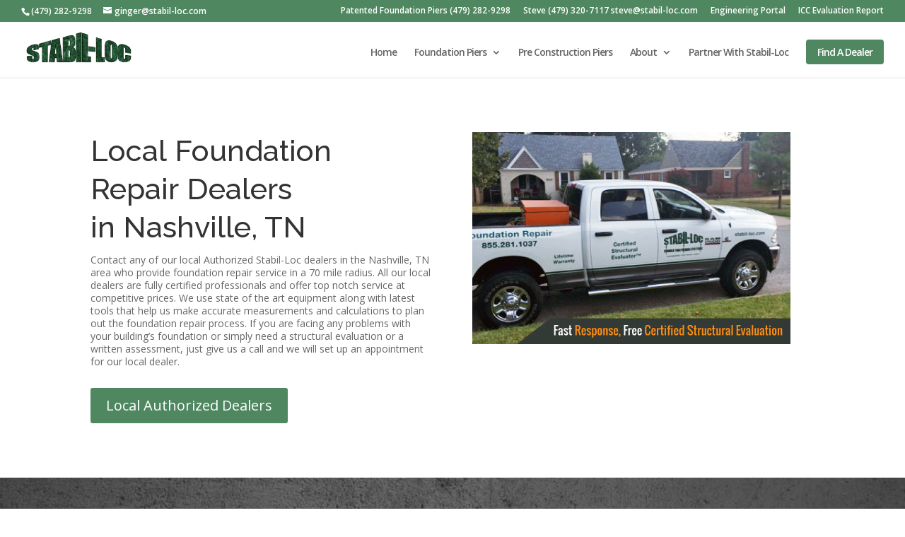

--- FILE ---
content_type: text/html; charset=UTF-8
request_url: https://stabil-loc.com/foundation-repair-services/foundation-repair-nashville-tn/
body_size: 12357
content:
<!DOCTYPE html>
<html lang="en-US">
<head>
	<meta charset="UTF-8" />
<meta http-equiv="X-UA-Compatible" content="IE=edge">
	<link rel="pingback" href="https://stabil-loc.com/xmlrpc.php" />

	<script type="text/javascript">
		document.documentElement.className = 'js';
	</script>

	<script>var et_site_url='https://stabil-loc.com';var et_post_id='1014';function et_core_page_resource_fallback(a,b){"undefined"===typeof b&&(b=a.sheet.cssRules&&0===a.sheet.cssRules.length);b&&(a.onerror=null,a.onload=null,a.href?a.href=et_site_url+"/?et_core_page_resource="+a.id+et_post_id:a.src&&(a.src=et_site_url+"/?et_core_page_resource="+a.id+et_post_id))}
</script><title>Foundation Repair Nashville TN | Stabil-Loc</title>
<meta name='robots' content='max-image-preview:large' />
	<style>img:is([sizes="auto" i], [sizes^="auto," i]) { contain-intrinsic-size: 3000px 1500px }</style>
	<link rel='dns-prefetch' href='//fonts.googleapis.com' />
<link rel="alternate" type="application/rss+xml" title="Stabil-Loc &raquo; Feed" href="https://stabil-loc.com/feed/" />
<link rel="alternate" type="application/rss+xml" title="Stabil-Loc &raquo; Comments Feed" href="https://stabil-loc.com/comments/feed/" />
<script type="text/javascript">
/* <![CDATA[ */
window._wpemojiSettings = {"baseUrl":"https:\/\/s.w.org\/images\/core\/emoji\/16.0.1\/72x72\/","ext":".png","svgUrl":"https:\/\/s.w.org\/images\/core\/emoji\/16.0.1\/svg\/","svgExt":".svg","source":{"concatemoji":"https:\/\/stabil-loc.com\/wp-includes\/js\/wp-emoji-release.min.js?ver=6.8.3"}};
/*! This file is auto-generated */
!function(s,n){var o,i,e;function c(e){try{var t={supportTests:e,timestamp:(new Date).valueOf()};sessionStorage.setItem(o,JSON.stringify(t))}catch(e){}}function p(e,t,n){e.clearRect(0,0,e.canvas.width,e.canvas.height),e.fillText(t,0,0);var t=new Uint32Array(e.getImageData(0,0,e.canvas.width,e.canvas.height).data),a=(e.clearRect(0,0,e.canvas.width,e.canvas.height),e.fillText(n,0,0),new Uint32Array(e.getImageData(0,0,e.canvas.width,e.canvas.height).data));return t.every(function(e,t){return e===a[t]})}function u(e,t){e.clearRect(0,0,e.canvas.width,e.canvas.height),e.fillText(t,0,0);for(var n=e.getImageData(16,16,1,1),a=0;a<n.data.length;a++)if(0!==n.data[a])return!1;return!0}function f(e,t,n,a){switch(t){case"flag":return n(e,"\ud83c\udff3\ufe0f\u200d\u26a7\ufe0f","\ud83c\udff3\ufe0f\u200b\u26a7\ufe0f")?!1:!n(e,"\ud83c\udde8\ud83c\uddf6","\ud83c\udde8\u200b\ud83c\uddf6")&&!n(e,"\ud83c\udff4\udb40\udc67\udb40\udc62\udb40\udc65\udb40\udc6e\udb40\udc67\udb40\udc7f","\ud83c\udff4\u200b\udb40\udc67\u200b\udb40\udc62\u200b\udb40\udc65\u200b\udb40\udc6e\u200b\udb40\udc67\u200b\udb40\udc7f");case"emoji":return!a(e,"\ud83e\udedf")}return!1}function g(e,t,n,a){var r="undefined"!=typeof WorkerGlobalScope&&self instanceof WorkerGlobalScope?new OffscreenCanvas(300,150):s.createElement("canvas"),o=r.getContext("2d",{willReadFrequently:!0}),i=(o.textBaseline="top",o.font="600 32px Arial",{});return e.forEach(function(e){i[e]=t(o,e,n,a)}),i}function t(e){var t=s.createElement("script");t.src=e,t.defer=!0,s.head.appendChild(t)}"undefined"!=typeof Promise&&(o="wpEmojiSettingsSupports",i=["flag","emoji"],n.supports={everything:!0,everythingExceptFlag:!0},e=new Promise(function(e){s.addEventListener("DOMContentLoaded",e,{once:!0})}),new Promise(function(t){var n=function(){try{var e=JSON.parse(sessionStorage.getItem(o));if("object"==typeof e&&"number"==typeof e.timestamp&&(new Date).valueOf()<e.timestamp+604800&&"object"==typeof e.supportTests)return e.supportTests}catch(e){}return null}();if(!n){if("undefined"!=typeof Worker&&"undefined"!=typeof OffscreenCanvas&&"undefined"!=typeof URL&&URL.createObjectURL&&"undefined"!=typeof Blob)try{var e="postMessage("+g.toString()+"("+[JSON.stringify(i),f.toString(),p.toString(),u.toString()].join(",")+"));",a=new Blob([e],{type:"text/javascript"}),r=new Worker(URL.createObjectURL(a),{name:"wpTestEmojiSupports"});return void(r.onmessage=function(e){c(n=e.data),r.terminate(),t(n)})}catch(e){}c(n=g(i,f,p,u))}t(n)}).then(function(e){for(var t in e)n.supports[t]=e[t],n.supports.everything=n.supports.everything&&n.supports[t],"flag"!==t&&(n.supports.everythingExceptFlag=n.supports.everythingExceptFlag&&n.supports[t]);n.supports.everythingExceptFlag=n.supports.everythingExceptFlag&&!n.supports.flag,n.DOMReady=!1,n.readyCallback=function(){n.DOMReady=!0}}).then(function(){return e}).then(function(){var e;n.supports.everything||(n.readyCallback(),(e=n.source||{}).concatemoji?t(e.concatemoji):e.wpemoji&&e.twemoji&&(t(e.twemoji),t(e.wpemoji)))}))}((window,document),window._wpemojiSettings);
/* ]]> */
</script>
<meta content="Divi v.4.7.7" name="generator"/><style id='wp-emoji-styles-inline-css' type='text/css'>

	img.wp-smiley, img.emoji {
		display: inline !important;
		border: none !important;
		box-shadow: none !important;
		height: 1em !important;
		width: 1em !important;
		margin: 0 0.07em !important;
		vertical-align: -0.1em !important;
		background: none !important;
		padding: 0 !important;
	}
</style>
<link rel='stylesheet' id='wp-block-library-css' href='https://stabil-loc.com/wp-includes/css/dist/block-library/style.min.css?ver=6.8.3' type='text/css' media='all' />
<style id='classic-theme-styles-inline-css' type='text/css'>
/*! This file is auto-generated */
.wp-block-button__link{color:#fff;background-color:#32373c;border-radius:9999px;box-shadow:none;text-decoration:none;padding:calc(.667em + 2px) calc(1.333em + 2px);font-size:1.125em}.wp-block-file__button{background:#32373c;color:#fff;text-decoration:none}
</style>
<link rel='stylesheet' id='font-awesome-css' href='https://stabil-loc.com/wp-content/plugins/contact-widgets/assets/css/font-awesome.min.css?ver=4.7.0' type='text/css' media='all' />
<style id='global-styles-inline-css' type='text/css'>
:root{--wp--preset--aspect-ratio--square: 1;--wp--preset--aspect-ratio--4-3: 4/3;--wp--preset--aspect-ratio--3-4: 3/4;--wp--preset--aspect-ratio--3-2: 3/2;--wp--preset--aspect-ratio--2-3: 2/3;--wp--preset--aspect-ratio--16-9: 16/9;--wp--preset--aspect-ratio--9-16: 9/16;--wp--preset--color--black: #000000;--wp--preset--color--cyan-bluish-gray: #abb8c3;--wp--preset--color--white: #ffffff;--wp--preset--color--pale-pink: #f78da7;--wp--preset--color--vivid-red: #cf2e2e;--wp--preset--color--luminous-vivid-orange: #ff6900;--wp--preset--color--luminous-vivid-amber: #fcb900;--wp--preset--color--light-green-cyan: #7bdcb5;--wp--preset--color--vivid-green-cyan: #00d084;--wp--preset--color--pale-cyan-blue: #8ed1fc;--wp--preset--color--vivid-cyan-blue: #0693e3;--wp--preset--color--vivid-purple: #9b51e0;--wp--preset--gradient--vivid-cyan-blue-to-vivid-purple: linear-gradient(135deg,rgba(6,147,227,1) 0%,rgb(155,81,224) 100%);--wp--preset--gradient--light-green-cyan-to-vivid-green-cyan: linear-gradient(135deg,rgb(122,220,180) 0%,rgb(0,208,130) 100%);--wp--preset--gradient--luminous-vivid-amber-to-luminous-vivid-orange: linear-gradient(135deg,rgba(252,185,0,1) 0%,rgba(255,105,0,1) 100%);--wp--preset--gradient--luminous-vivid-orange-to-vivid-red: linear-gradient(135deg,rgba(255,105,0,1) 0%,rgb(207,46,46) 100%);--wp--preset--gradient--very-light-gray-to-cyan-bluish-gray: linear-gradient(135deg,rgb(238,238,238) 0%,rgb(169,184,195) 100%);--wp--preset--gradient--cool-to-warm-spectrum: linear-gradient(135deg,rgb(74,234,220) 0%,rgb(151,120,209) 20%,rgb(207,42,186) 40%,rgb(238,44,130) 60%,rgb(251,105,98) 80%,rgb(254,248,76) 100%);--wp--preset--gradient--blush-light-purple: linear-gradient(135deg,rgb(255,206,236) 0%,rgb(152,150,240) 100%);--wp--preset--gradient--blush-bordeaux: linear-gradient(135deg,rgb(254,205,165) 0%,rgb(254,45,45) 50%,rgb(107,0,62) 100%);--wp--preset--gradient--luminous-dusk: linear-gradient(135deg,rgb(255,203,112) 0%,rgb(199,81,192) 50%,rgb(65,88,208) 100%);--wp--preset--gradient--pale-ocean: linear-gradient(135deg,rgb(255,245,203) 0%,rgb(182,227,212) 50%,rgb(51,167,181) 100%);--wp--preset--gradient--electric-grass: linear-gradient(135deg,rgb(202,248,128) 0%,rgb(113,206,126) 100%);--wp--preset--gradient--midnight: linear-gradient(135deg,rgb(2,3,129) 0%,rgb(40,116,252) 100%);--wp--preset--font-size--small: 13px;--wp--preset--font-size--medium: 20px;--wp--preset--font-size--large: 36px;--wp--preset--font-size--x-large: 42px;--wp--preset--spacing--20: 0.44rem;--wp--preset--spacing--30: 0.67rem;--wp--preset--spacing--40: 1rem;--wp--preset--spacing--50: 1.5rem;--wp--preset--spacing--60: 2.25rem;--wp--preset--spacing--70: 3.38rem;--wp--preset--spacing--80: 5.06rem;--wp--preset--shadow--natural: 6px 6px 9px rgba(0, 0, 0, 0.2);--wp--preset--shadow--deep: 12px 12px 50px rgba(0, 0, 0, 0.4);--wp--preset--shadow--sharp: 6px 6px 0px rgba(0, 0, 0, 0.2);--wp--preset--shadow--outlined: 6px 6px 0px -3px rgba(255, 255, 255, 1), 6px 6px rgba(0, 0, 0, 1);--wp--preset--shadow--crisp: 6px 6px 0px rgba(0, 0, 0, 1);}:where(.is-layout-flex){gap: 0.5em;}:where(.is-layout-grid){gap: 0.5em;}body .is-layout-flex{display: flex;}.is-layout-flex{flex-wrap: wrap;align-items: center;}.is-layout-flex > :is(*, div){margin: 0;}body .is-layout-grid{display: grid;}.is-layout-grid > :is(*, div){margin: 0;}:where(.wp-block-columns.is-layout-flex){gap: 2em;}:where(.wp-block-columns.is-layout-grid){gap: 2em;}:where(.wp-block-post-template.is-layout-flex){gap: 1.25em;}:where(.wp-block-post-template.is-layout-grid){gap: 1.25em;}.has-black-color{color: var(--wp--preset--color--black) !important;}.has-cyan-bluish-gray-color{color: var(--wp--preset--color--cyan-bluish-gray) !important;}.has-white-color{color: var(--wp--preset--color--white) !important;}.has-pale-pink-color{color: var(--wp--preset--color--pale-pink) !important;}.has-vivid-red-color{color: var(--wp--preset--color--vivid-red) !important;}.has-luminous-vivid-orange-color{color: var(--wp--preset--color--luminous-vivid-orange) !important;}.has-luminous-vivid-amber-color{color: var(--wp--preset--color--luminous-vivid-amber) !important;}.has-light-green-cyan-color{color: var(--wp--preset--color--light-green-cyan) !important;}.has-vivid-green-cyan-color{color: var(--wp--preset--color--vivid-green-cyan) !important;}.has-pale-cyan-blue-color{color: var(--wp--preset--color--pale-cyan-blue) !important;}.has-vivid-cyan-blue-color{color: var(--wp--preset--color--vivid-cyan-blue) !important;}.has-vivid-purple-color{color: var(--wp--preset--color--vivid-purple) !important;}.has-black-background-color{background-color: var(--wp--preset--color--black) !important;}.has-cyan-bluish-gray-background-color{background-color: var(--wp--preset--color--cyan-bluish-gray) !important;}.has-white-background-color{background-color: var(--wp--preset--color--white) !important;}.has-pale-pink-background-color{background-color: var(--wp--preset--color--pale-pink) !important;}.has-vivid-red-background-color{background-color: var(--wp--preset--color--vivid-red) !important;}.has-luminous-vivid-orange-background-color{background-color: var(--wp--preset--color--luminous-vivid-orange) !important;}.has-luminous-vivid-amber-background-color{background-color: var(--wp--preset--color--luminous-vivid-amber) !important;}.has-light-green-cyan-background-color{background-color: var(--wp--preset--color--light-green-cyan) !important;}.has-vivid-green-cyan-background-color{background-color: var(--wp--preset--color--vivid-green-cyan) !important;}.has-pale-cyan-blue-background-color{background-color: var(--wp--preset--color--pale-cyan-blue) !important;}.has-vivid-cyan-blue-background-color{background-color: var(--wp--preset--color--vivid-cyan-blue) !important;}.has-vivid-purple-background-color{background-color: var(--wp--preset--color--vivid-purple) !important;}.has-black-border-color{border-color: var(--wp--preset--color--black) !important;}.has-cyan-bluish-gray-border-color{border-color: var(--wp--preset--color--cyan-bluish-gray) !important;}.has-white-border-color{border-color: var(--wp--preset--color--white) !important;}.has-pale-pink-border-color{border-color: var(--wp--preset--color--pale-pink) !important;}.has-vivid-red-border-color{border-color: var(--wp--preset--color--vivid-red) !important;}.has-luminous-vivid-orange-border-color{border-color: var(--wp--preset--color--luminous-vivid-orange) !important;}.has-luminous-vivid-amber-border-color{border-color: var(--wp--preset--color--luminous-vivid-amber) !important;}.has-light-green-cyan-border-color{border-color: var(--wp--preset--color--light-green-cyan) !important;}.has-vivid-green-cyan-border-color{border-color: var(--wp--preset--color--vivid-green-cyan) !important;}.has-pale-cyan-blue-border-color{border-color: var(--wp--preset--color--pale-cyan-blue) !important;}.has-vivid-cyan-blue-border-color{border-color: var(--wp--preset--color--vivid-cyan-blue) !important;}.has-vivid-purple-border-color{border-color: var(--wp--preset--color--vivid-purple) !important;}.has-vivid-cyan-blue-to-vivid-purple-gradient-background{background: var(--wp--preset--gradient--vivid-cyan-blue-to-vivid-purple) !important;}.has-light-green-cyan-to-vivid-green-cyan-gradient-background{background: var(--wp--preset--gradient--light-green-cyan-to-vivid-green-cyan) !important;}.has-luminous-vivid-amber-to-luminous-vivid-orange-gradient-background{background: var(--wp--preset--gradient--luminous-vivid-amber-to-luminous-vivid-orange) !important;}.has-luminous-vivid-orange-to-vivid-red-gradient-background{background: var(--wp--preset--gradient--luminous-vivid-orange-to-vivid-red) !important;}.has-very-light-gray-to-cyan-bluish-gray-gradient-background{background: var(--wp--preset--gradient--very-light-gray-to-cyan-bluish-gray) !important;}.has-cool-to-warm-spectrum-gradient-background{background: var(--wp--preset--gradient--cool-to-warm-spectrum) !important;}.has-blush-light-purple-gradient-background{background: var(--wp--preset--gradient--blush-light-purple) !important;}.has-blush-bordeaux-gradient-background{background: var(--wp--preset--gradient--blush-bordeaux) !important;}.has-luminous-dusk-gradient-background{background: var(--wp--preset--gradient--luminous-dusk) !important;}.has-pale-ocean-gradient-background{background: var(--wp--preset--gradient--pale-ocean) !important;}.has-electric-grass-gradient-background{background: var(--wp--preset--gradient--electric-grass) !important;}.has-midnight-gradient-background{background: var(--wp--preset--gradient--midnight) !important;}.has-small-font-size{font-size: var(--wp--preset--font-size--small) !important;}.has-medium-font-size{font-size: var(--wp--preset--font-size--medium) !important;}.has-large-font-size{font-size: var(--wp--preset--font-size--large) !important;}.has-x-large-font-size{font-size: var(--wp--preset--font-size--x-large) !important;}
:where(.wp-block-post-template.is-layout-flex){gap: 1.25em;}:where(.wp-block-post-template.is-layout-grid){gap: 1.25em;}
:where(.wp-block-columns.is-layout-flex){gap: 2em;}:where(.wp-block-columns.is-layout-grid){gap: 2em;}
:root :where(.wp-block-pullquote){font-size: 1.5em;line-height: 1.6;}
</style>
<link rel='stylesheet' id='wp-components-css' href='https://stabil-loc.com/wp-includes/css/dist/components/style.min.css?ver=6.8.3' type='text/css' media='all' />
<link rel='stylesheet' id='godaddy-styles-css' href='https://stabil-loc.com/wp-content/mu-plugins/vendor/wpex/godaddy-launch/includes/Dependencies/GoDaddy/Styles/build/latest.css?ver=2.0.2' type='text/css' media='all' />
<link rel='stylesheet' id='divi-fonts-css' href='https://fonts.googleapis.com/css?family=Open+Sans:300italic,400italic,600italic,700italic,800italic,400,300,600,700,800&#038;subset=latin,latin-ext&#038;display=swap' type='text/css' media='all' />
<link rel='stylesheet' id='divi-style-css' href='https://stabil-loc.com/wp-content/themes/Divi/style.css?ver=4.7.7' type='text/css' media='all' />
<link rel='stylesheet' id='et-builder-googlefonts-cached-css' href='https://fonts.googleapis.com/css?family=Raleway:100,100italic,200,200italic,300,300italic,regular,italic,500,500italic,600,600italic,700,700italic,800,800italic,900,900italic&#038;subset=cyrillic,cyrillic-ext,latin,latin-ext,vietnamese&#038;display=swap' type='text/css' media='all' />
<link rel='stylesheet' id='wpcw-css' href='https://stabil-loc.com/wp-content/plugins/contact-widgets/assets/css/style.min.css?ver=1.0.1' type='text/css' media='all' />
<link rel='stylesheet' id='dashicons-css' href='https://stabil-loc.com/wp-includes/css/dashicons.min.css?ver=6.8.3' type='text/css' media='all' />
<script type="text/javascript" src="https://stabil-loc.com/wp-includes/js/jquery/jquery.min.js?ver=3.7.1" id="jquery-core-js"></script>
<script type="text/javascript" src="https://stabil-loc.com/wp-includes/js/jquery/jquery-migrate.min.js?ver=3.4.1" id="jquery-migrate-js"></script>
<link rel="https://api.w.org/" href="https://stabil-loc.com/wp-json/" /><link rel="alternate" title="JSON" type="application/json" href="https://stabil-loc.com/wp-json/wp/v2/pages/1014" /><link rel="EditURI" type="application/rsd+xml" title="RSD" href="https://stabil-loc.com/xmlrpc.php?rsd" />
<meta name="generator" content="WordPress 6.8.3" />
<link rel="canonical" href="https://stabil-loc.com/foundation-repair-services/foundation-repair-nashville-tn/" />
<link rel='shortlink' href='https://stabil-loc.com/?p=1014' />
<link rel="alternate" title="oEmbed (JSON)" type="application/json+oembed" href="https://stabil-loc.com/wp-json/oembed/1.0/embed?url=https%3A%2F%2Fstabil-loc.com%2Ffoundation-repair-services%2Ffoundation-repair-nashville-tn%2F" />
<link rel="alternate" title="oEmbed (XML)" type="text/xml+oembed" href="https://stabil-loc.com/wp-json/oembed/1.0/embed?url=https%3A%2F%2Fstabil-loc.com%2Ffoundation-repair-services%2Ffoundation-repair-nashville-tn%2F&#038;format=xml" />
<meta name="viewport" content="width=device-width, initial-scale=1.0, maximum-scale=1.0, user-scalable=0" /><link rel="preload" href="https://stabil-loc.com/wp-content/themes/Divi/core/admin/fonts/modules.ttf" as="font" crossorigin="anonymous"><link rel="shortcut icon" href="https://stabil-loc.com/wp-content/uploads/2017/06/favicon.png" /><link rel="stylesheet" id="et-divi-customizer-global-cached-inline-styles" href="https://stabil-loc.com/wp-content/et-cache/global/et-divi-customizer-global-17670803361024.min.css" onerror="et_core_page_resource_fallback(this, true)" onload="et_core_page_resource_fallback(this)" /></head>
<body class="wp-singular page-template-default page page-id-1014 page-child parent-pageid-535 wp-theme-Divi et_pb_button_helper_class et_fullwidth_nav et_fullwidth_secondary_nav et_non_fixed_nav et_show_nav et_secondary_nav_enabled et_secondary_nav_two_panels et_primary_nav_dropdown_animation_expand et_secondary_nav_dropdown_animation_fade et_header_style_left et_pb_footer_columns_1_4__3_4 et_cover_background et_pb_gutter osx et_pb_gutters3 et_pb_pagebuilder_layout et_no_sidebar et_divi_theme et-db et_minified_js et_minified_css">
	<div id="page-container">

					<div id="top-header">
			<div class="container clearfix">

			
				<div id="et-info">
									<span id="et-info-phone">(479) 282-9298</span>
				
									<a href="mailto:ginger@stabil-loc.com"><span id="et-info-email">ginger@stabil-loc.com</span></a>
				
								</div> <!-- #et-info -->

			
				<div id="et-secondary-menu">
				<ul id="et-secondary-nav" class="menu"><li class="menu-item menu-item-type-custom menu-item-object-custom menu-item-582"><a href="/foundation-piers/">Patented Foundation Piers (479) 282-9298</a></li>
<li class="menu-item menu-item-type-custom menu-item-object-custom menu-item-3415"><a href="#">Steve (479) 320-7117 steve@stabil-loc.com</a></li>
<li class="menu-item menu-item-type-custom menu-item-object-custom menu-item-3143"><a href="/engineering-portal/">Engineering Portal</a></li>
<li class="menu-item menu-item-type-post_type menu-item-object-page menu-item-3316"><a href="https://stabil-loc.com/icc/">ICC Evaluation Report</a></li>
</ul>				</div> <!-- #et-secondary-menu -->

			</div> <!-- .container -->
		</div> <!-- #top-header -->
		
	
			<header id="main-header" data-height-onload="50">
			<div class="container clearfix et_menu_container">
							<div class="logo_container">
					<span class="logo_helper"></span>
					<a href="https://stabil-loc.com/">
						<img src="https://stabil-loc.com/wp-content/uploads/2017/06/stabil-loc-piering-foundation-logo.png" alt="Stabil-Loc" id="logo" data-height-percentage="100" />
					</a>
				</div>
							<div id="et-top-navigation" data-height="50" data-fixed-height="40">
											<nav id="top-menu-nav">
						<ul id="top-menu" class="nav"><li id="menu-item-648" class="menu-item menu-item-type-post_type menu-item-object-page menu-item-home menu-item-648"><a href="https://stabil-loc.com/">Home</a></li>
<li id="menu-item-649" class="menu-item menu-item-type-post_type menu-item-object-page menu-item-has-children menu-item-649"><a href="https://stabil-loc.com/foundation-piers/">Foundation Piers</a>
<ul class="sub-menu">
	<li id="menu-item-895" class="menu-item menu-item-type-post_type menu-item-object-page menu-item-895"><a href="https://stabil-loc.com/foundation-piers/">Stabil-Loc Foundation Piering System</a></li>
	<li id="menu-item-2818" class="menu-item menu-item-type-post_type menu-item-object-page menu-item-2818"><a href="https://stabil-loc.com/engineering-portal/">Engineering Portal</a></li>
	<li id="menu-item-643" class="menu-item menu-item-type-post_type menu-item-object-page menu-item-643"><a href="https://stabil-loc.com/manufacturing/">Manufacturing</a></li>
</ul>
</li>
<li id="menu-item-3398" class="menu-item menu-item-type-post_type menu-item-object-page menu-item-3398"><a href="https://stabil-loc.com/foundation-piers/pre-construction-piers/">Pre Construction Piers</a></li>
<li id="menu-item-641" class="menu-item menu-item-type-post_type menu-item-object-page menu-item-has-children menu-item-641"><a href="https://stabil-loc.com/about-stabil-loc/">About</a>
<ul class="sub-menu">
	<li id="menu-item-651" class="menu-item menu-item-type-post_type menu-item-object-page menu-item-651"><a href="https://stabil-loc.com/about-stabil-loc/">About Stabil-Loc</a></li>
	<li id="menu-item-640" class="menu-item menu-item-type-post_type menu-item-object-page menu-item-640"><a href="https://stabil-loc.com/certified-structural-evaluators/">Certified Structural Evaluators</a></li>
	<li id="menu-item-642" class="menu-item menu-item-type-post_type menu-item-object-page menu-item-642"><a href="https://stabil-loc.com/warranty/">Warranty</a></li>
	<li id="menu-item-403" class="menu-item menu-item-type-post_type menu-item-object-page menu-item-403"><a href="https://stabil-loc.com/dealer-portal/">Dealer Portal</a></li>
	<li id="menu-item-703" class="menu-item menu-item-type-post_type menu-item-object-page menu-item-703"><a href="https://stabil-loc.com/contact/">Contact</a></li>
</ul>
</li>
<li id="menu-item-2819" class="menu-item menu-item-type-custom menu-item-object-custom menu-item-2819"><a href="/partner-with-stabil-loc/">Partner With Stabil-Loc</a></li>
<li id="menu-item-3082" class="cta-button menu-item menu-item-type-custom menu-item-object-custom menu-item-3082"><a href="/authorized-dealers/">Find A Dealer</a></li>
</ul>						</nav>
					
					
					
					
					<div id="et_mobile_nav_menu">
				<div class="mobile_nav closed">
					<span class="select_page">Select Page</span>
					<span class="mobile_menu_bar mobile_menu_bar_toggle"></span>
				</div>
			</div>				</div> <!-- #et-top-navigation -->
			</div> <!-- .container -->
			<div class="et_search_outer">
				<div class="container et_search_form_container">
					<form role="search" method="get" class="et-search-form" action="https://stabil-loc.com/">
					<input type="search" class="et-search-field" placeholder="Search &hellip;" value="" name="s" title="Search for:" />					</form>
					<span class="et_close_search_field"></span>
				</div>
			</div>
		</header> <!-- #main-header -->
			<div id="et-main-area">
	
<div id="main-content">


			
				<article id="post-1014" class="post-1014 page type-page status-publish hentry">

				
					<div class="entry-content">
					<div id="et-boc" class="et-boc">
			
		<div class="et-l et-l--post">
			<div class="et_builder_inner_content et_pb_gutters3">
		<div class="et_pb_section et_pb_section_0 et_section_regular" >
				
				
				
				
					<div class="et_pb_row et_pb_row_0">
				<div class="et_pb_column et_pb_column_1_2 et_pb_column_0  et_pb_css_mix_blend_mode_passthrough">
				
				
				<div class="et_pb_module et_pb_text et_pb_text_0  et_pb_text_align_left et_pb_bg_layout_light">
				
				
				<div class="et_pb_text_inner"><h1>Local Foundation Repair Dealers in Nashville, TN</h1>
<p>Contact any of our local Authorized Stabil-Loc dealers in the Nashville, TN area who provide foundation repair service in a 70 mile radius. All our local dealers are fully certified professionals and offer top notch service at competitive prices. We use state of the art equipment along with latest tools that help us make accurate measurements and calculations to plan out the foundation repair process. If you are facing any problems with your building&#8217;s foundation or simply need a structural evaluation or a written assessment, just give us a call and we will set up an appointment for our local dealer.</p></div>
			</div> <!-- .et_pb_text --><div class="et_pb_button_module_wrapper et_pb_button_0_wrapper et_pb_button_alignment_left et_pb_module ">
				<a class="et_pb_button et_pb_button_0 et_pb_bg_layout_dark" href="#dealers">Local Authorized Dealers</a>
			</div>
			</div> <!-- .et_pb_column --><div class="et_pb_column et_pb_column_1_2 et_pb_column_1  et_pb_css_mix_blend_mode_passthrough et-last-child">
				
				
				<div class="et_pb_module et_pb_image et_pb_image_0">
				
				
				<span class="et_pb_image_wrap "><img decoding="async" src="https://stabil-loc.com/wp-content/uploads/2017/08/foundation-repair-services-nashville-tn.jpg" alt="Foundation Repair Baltimore Maryland" title="Foundation Repair Baltimore Maryland" height="auto" width="auto" srcset="https://stabil-loc.com/wp-content/uploads/2017/08/foundation-repair-services-nashville-tn.jpg 450w, https://stabil-loc.com/wp-content/uploads/2017/08/foundation-repair-services-nashville-tn-300x200.jpg 300w" sizes="(max-width: 450px) 100vw, 450px" class="wp-image-1056" /></span>
			</div>
			</div> <!-- .et_pb_column -->
				
				
			</div> <!-- .et_pb_row -->
				
				
			</div> <!-- .et_pb_section --><div class="et_pb_section et_pb_section_1 et_pb_with_background et_section_regular" >
				
				
				
				
					<div class="et_pb_row et_pb_row_1">
				<div class="et_pb_column et_pb_column_1_4 et_pb_column_2  et_pb_css_mix_blend_mode_passthrough">
				
				
				<div class="et_pb_module et_pb_image et_pb_image_1">
				
				
				<span class="et_pb_image_wrap "><img decoding="async" src="https://stabil-loc.com/wp-content/uploads/2017/06/warranty-badge.png" alt="" title="" height="auto" width="auto" class="wp-image-694" /></span>
			</div><div class="et_pb_module et_pb_image et_pb_image_2">
				
				
				<span class="et_pb_image_wrap "><img decoding="async" src="https://stabil-loc.com/wp-content/uploads/2017/06/cse-badge.png" alt="" title="" height="auto" width="auto" class="wp-image-693" /></span>
			</div>
			</div> <!-- .et_pb_column --><div class="et_pb_column et_pb_column_1_2 et_pb_column_3  et_pb_css_mix_blend_mode_passthrough">
				
				
				<div class="et_pb_module et_pb_video et_pb_video_0">
				
				
				
				
			</div>
			</div> <!-- .et_pb_column --><div class="et_pb_column et_pb_column_1_4 et_pb_column_4  et_pb_css_mix_blend_mode_passthrough et-last-child">
				
				
				<div class="et_pb_with_border et_pb_module et_pb_text et_pb_text_1  et_pb_text_align_left et_pb_bg_layout_dark">
				
				
				<div class="et_pb_text_inner"><p><img loading="lazy" decoding="async" class="alignnone size-full wp-image-731" src="https://stabil-loc.com/wp-content/uploads/2017/06/stabil-loc-contractor.jpg" alt="" width="280" height="112" /></p>
<h5><img loading="lazy" decoding="async" class="alignnone size-full wp-image-732" src="https://stabil-loc.com/wp-content/uploads/2017/06/check.png" alt="" width="15" height="15" /> Foundation Repair<br />
<img loading="lazy" decoding="async" class="alignnone size-full wp-image-732" src="https://stabil-loc.com/wp-content/uploads/2017/06/check.png" alt="" width="15" height="15" /> Basement Wall Repair<br />
<img loading="lazy" decoding="async" class="alignnone size-full wp-image-732" src="https://stabil-loc.com/wp-content/uploads/2017/06/check.png" alt="" width="15" height="15" /> Bowed Wall Repair<br />
<img loading="lazy" decoding="async" class="alignnone size-full wp-image-732" src="https://stabil-loc.com/wp-content/uploads/2017/06/check.png" alt="" width="15" height="15" /> Foundation Crack Repair<br />
<img loading="lazy" decoding="async" class="alignnone size-full wp-image-732" src="https://stabil-loc.com/wp-content/uploads/2017/06/check.png" alt="" width="15" height="15" /> Concrete Raising</h5></div>
			</div> <!-- .et_pb_text -->
			</div> <!-- .et_pb_column -->
				
				
			</div> <!-- .et_pb_row -->
				
				
			</div> <!-- .et_pb_section --><div class="et_pb_section et_pb_section_2 et_section_regular" >
				
				
				
				
					<div class="et_pb_row et_pb_row_2">
				<div class="et_pb_column et_pb_column_4_4 et_pb_column_5  et_pb_css_mix_blend_mode_passthrough et-last-child">
				
				
				<div class="et_pb_module et_pb_code et_pb_code_0">
				
				
				<div class="et_pb_code_inner"><a id=dealers name=dealers></a></div>
			</div> <!-- .et_pb_code --><div class="et_pb_module et_pb_text et_pb_text_2  et_pb_text_align_left et_pb_bg_layout_light">
				
				
				<div class="et_pb_text_inner"><h1>Authorized Dealers in the Nashville Area</h1>
<p><em>The following companies have received extensive training related to the installation of the Stabil-Loc Piering System.</em></p></div>
			</div> <!-- .et_pb_text -->
			</div> <!-- .et_pb_column -->
				
				
			</div> <!-- .et_pb_row --><div class="et_pb_row et_pb_row_3">
				<div class="et_pb_column et_pb_column_1_3 et_pb_column_6  et_pb_css_mix_blend_mode_passthrough">
				
				
				<div class="et_pb_module et_pb_blurb et_pb_blurb_0  et_pb_text_align_left  et_pb_blurb_position_left et_pb_bg_layout_light">
				
				
				<div class="et_pb_blurb_content">
					<div class="et_pb_main_blurb_image"><span class="et_pb_image_wrap"><span class="et-waypoint et_pb_animation_off et-pb-icon">&#xe078;</span></span></div>
					<div class="et_pb_blurb_container">
						<h4 class="et_pb_module_header"><span>All-Dry, Inc.</span></h4>
						<div class="et_pb_blurb_description"><p class="wpgmza_infowindow_address">1731 Eagle Trace Drive Mt.<br />
Juliet, TN 37122<br />
Phone: (615) 207-4661</p></div>
					</div>
				</div> <!-- .et_pb_blurb_content -->
			</div> <!-- .et_pb_blurb -->
			</div> <!-- .et_pb_column --><div class="et_pb_column et_pb_column_1_3 et_pb_column_7  et_pb_css_mix_blend_mode_passthrough">
				
				
				<div class="et_pb_module et_pb_blurb et_pb_blurb_1  et_pb_text_align_left  et_pb_blurb_position_left et_pb_bg_layout_light">
				
				
				<div class="et_pb_blurb_content">
					<div class="et_pb_main_blurb_image"><span class="et_pb_image_wrap"><span class="et-waypoint et_pb_animation_off et-pb-icon">&#xe078;</span></span></div>
					<div class="et_pb_blurb_container">
						<h4 class="et_pb_module_header"><span>A-1 Waterproofing</span></h4>
						<div class="et_pb_blurb_description"><p class="wpgmza_infowindow_address">626 Dill Lane<br />
Murfreesboro, TN 37130<br />
Call (615) 596-2991</p></div>
					</div>
				</div> <!-- .et_pb_blurb_content -->
			</div> <!-- .et_pb_blurb -->
			</div> <!-- .et_pb_column --><div class="et_pb_column et_pb_column_1_3 et_pb_column_8  et_pb_css_mix_blend_mode_passthrough et-last-child">
				
				
				<div class="et_pb_module et_pb_blurb et_pb_blurb_2  et_pb_text_align_left  et_pb_blurb_position_left et_pb_bg_layout_light">
				
				
				<div class="et_pb_blurb_content">
					<div class="et_pb_main_blurb_image"><span class="et_pb_image_wrap"><span class="et-waypoint et_pb_animation_off et-pb-icon">&#xe078;</span></span></div>
					<div class="et_pb_blurb_container">
						<h4 class="et_pb_module_header"><span>A-1 Concrete Leveling</span></h4>
						<div class="et_pb_blurb_description"><div>3444 Howard Bridge Rd<br />
Columbia, TN 38401<br />
Phone: (615) 207-7103</div></div>
					</div>
				</div> <!-- .et_pb_blurb_content -->
			</div> <!-- .et_pb_blurb -->
			</div> <!-- .et_pb_column -->
				
				
			</div> <!-- .et_pb_row --><div class="et_pb_row et_pb_row_4">
				<div class="et_pb_column et_pb_column_4_4 et_pb_column_9  et_pb_css_mix_blend_mode_passthrough et-last-child">
				
				
				<div class="et_pb_module et_pb_divider et_pb_divider_0 et_pb_divider_position_ et_pb_space"><div class="et_pb_divider_internal"></div></div>
			</div> <!-- .et_pb_column -->
				
				
			</div> <!-- .et_pb_row --><div class="et_pb_row et_pb_row_5">
				<div class="et_pb_column et_pb_column_4_4 et_pb_column_10  et_pb_css_mix_blend_mode_passthrough et-last-child">
				
				
				<div class="et_pb_module et_pb_code et_pb_code_1">
				
				
				<div class="et_pb_code_inner"><a id=reviews></a></div>
			</div> <!-- .et_pb_code --><div class="et_pb_module et_pb_text et_pb_text_3  et_pb_text_align_left et_pb_bg_layout_light">
				
				
				<div class="et_pb_text_inner"><h1>Customer Reviews in the Nashville Area</h1>
<p><em>Average rating for Stabil-Loc Foundation Piering Systems is 4.95 stars of 5 stars &#8211; based on 274 reviews</em></p></div>
			</div> <!-- .et_pb_text -->
			</div> <!-- .et_pb_column -->
				
				
			</div> <!-- .et_pb_row --><div class="et_pb_row et_pb_row_6">
				<div class="et_pb_column et_pb_column_1_2 et_pb_column_11  et_pb_css_mix_blend_mode_passthrough">
				
				
				<div class="et_pb_with_border et_pb_module et_pb_text et_pb_text_4  et_pb_text_align_left et_pb_bg_layout_light">
				
				
				<div class="et_pb_text_inner"><h6><strong><img loading="lazy" decoding="async" class="alignnone size-full wp-image-748" src="https://stabil-loc.com/wp-content/uploads/2017/06/5-stars.png" alt="" width="105" height="20" /><br />
</strong><strong>Foundation Repair in Nashville, TN</strong></h6>
<div>I am a local Realtor, and have used Stabil-Loc several of my clients when home inspections turned up water intrusion or structural issues. They are professional, honest, and I can always count on them to do the job right. I also appreciate that they do not try to rip off &#8230;</div>
<div><strong>Julie D. &#8211; Nashville, TN 37202</strong></div>
<h6><strong> </strong></h6></div>
			</div> <!-- .et_pb_text -->
			</div> <!-- .et_pb_column --><div class="et_pb_column et_pb_column_1_2 et_pb_column_12  et_pb_css_mix_blend_mode_passthrough et-last-child">
				
				
				<div class="et_pb_with_border et_pb_module et_pb_text et_pb_text_5  et_pb_text_align_left et_pb_bg_layout_light">
				
				
				<div class="et_pb_text_inner"><h6><strong><img loading="lazy" decoding="async" class="alignnone size-full wp-image-748" src="https://stabil-loc.com/wp-content/uploads/2017/06/5-stars.png" alt="" width="105" height="20" /><br />
</strong><strong>Foundation Repair in Nashville, TN</strong></h6>
<div>
<p>I just want to say that I am very pleased with the service and support I got from your local dealers. The job was done very professionally and at a very reasonable price. I would highly recommend this company.</p>
</div>
<div><strong>William S. &#8211; Nashville, TN 37202</strong></div></div>
			</div> <!-- .et_pb_text -->
			</div> <!-- .et_pb_column -->
				
				
			</div> <!-- .et_pb_row --><div class="et_pb_row et_pb_row_7">
				<div class="et_pb_column et_pb_column_4_4 et_pb_column_13  et_pb_css_mix_blend_mode_passthrough et-last-child">
				
				
				<div class="et_pb_module et_pb_divider et_pb_divider_1 et_pb_divider_position_ et_pb_space"><div class="et_pb_divider_internal"></div></div>
			</div> <!-- .et_pb_column -->
				
				
			</div> <!-- .et_pb_row --><div class="et_pb_row et_pb_row_8 et_pb_equal_columns et_pb_gutters1">
				<div class="et_pb_column et_pb_column_2_3 et_pb_column_14  et_pb_css_mix_blend_mode_passthrough">
				
				
				<div class="et_pb_module et_pb_image et_pb_image_3">
				
				
				<span class="et_pb_image_wrap "><img decoding="async" src="https://stabil-loc.com/wp-content/uploads/2017/08/trust-stabil-loc-foundation-services-nashville.jpg" alt="" title="" height="auto" width="auto" srcset="https://stabil-loc.com/wp-content/uploads/2017/08/trust-stabil-loc-foundation-services-nashville.jpg 770w, https://stabil-loc.com/wp-content/uploads/2017/08/trust-stabil-loc-foundation-services-nashville-300x113.jpg 300w, https://stabil-loc.com/wp-content/uploads/2017/08/trust-stabil-loc-foundation-services-nashville-768x289.jpg 768w" sizes="(max-width: 770px) 100vw, 770px" class="wp-image-1057" /></span>
			</div>
			</div> <!-- .et_pb_column --><div class="et_pb_column et_pb_column_1_3 et_pb_column_15  et_pb_css_mix_blend_mode_passthrough et-last-child">
				
				
				<div class="et_pb_module et_pb_text et_pb_text_6  et_pb_text_align_left et_pb_bg_layout_dark">
				
				
				<div class="et_pb_text_inner"><div class="uk-width-large-1-2 uk-width-medium-1-2 uk-width-small-1-1">
<div class="infobg1">
<h3 class="htag">Licensed Contractors</h3>
<p>Our dealers are licensed under Nashville city building codes and regulations. Specifically the Construction Permit which allows us to repair, excavate, and alter the parameters of your home which includes foundation work.</p>
</div>
</div></div>
			</div> <!-- .et_pb_text -->
			</div> <!-- .et_pb_column -->
				
				
			</div> <!-- .et_pb_row -->
				
				
			</div> <!-- .et_pb_section --><div class="et_pb_section et_pb_section_3 et_pb_with_background et_section_regular" >
				
				
				
				
					<div class="et_pb_row et_pb_row_9">
				<div class="et_pb_column et_pb_column_1_2 et_pb_column_16  et_pb_css_mix_blend_mode_passthrough">
				
				
				<div class="et_pb_module et_pb_text et_pb_text_7  et_pb_text_align_left et_pb_bg_layout_dark">
				
				
				<div class="et_pb_text_inner"><h1>Services Provided in Nashville</h1>
<p>If you are looking to sort on any such problems with your home&#8217;s foundation, Stabil-Loc is here to help. Our seasoned experts are specially trained to handle foundation problems in <a title="Nashville, TN Official Website" href="http://www.nashville.gov/" target="_blank" rel="noopener">Nashville</a>. After an in-depth assessment of damage, proper identification of exact pressure points, the degree of imbalance in the foundation, our team will make a strategy for repair. Finally, we will install our tried and tested foundation pier system to bring your foundation back to life by stabilizing it.</p>
<div class="uk-grid"></div></div>
			</div> <!-- .et_pb_text --><div class="et_pb_button_module_wrapper et_pb_button_1_wrapper et_pb_button_alignment_left et_pb_module ">
				<a class="et_pb_button et_pb_button_1 et_hover_enabled et_pb_bg_layout_dark" href="#reviews">Customer Reviews</a>
			</div>
			</div> <!-- .et_pb_column --><div class="et_pb_column et_pb_column_1_2 et_pb_column_17  et_pb_css_mix_blend_mode_passthrough et-last-child">
				
				
				<div class="et_pb_module et_pb_text et_pb_text_8  et_pb_text_align_left et_pb_bg_layout_dark">
				
				
				<div class="et_pb_text_inner"><div class="uk-width-large-1-2 uk-width-medium-1-2 uk-width-small-1-1">
<div class="infobg1">
<p><img loading="lazy" decoding="async" class="alignnone size-full wp-image-741" src="https://stabil-loc.com/wp-content/uploads/2017/06/check-green.png" alt="" width="15" height="15" /> Problem assessment and engineering<br />
<img loading="lazy" decoding="async" class="alignnone size-full wp-image-741" src="https://stabil-loc.com/wp-content/uploads/2017/06/check-green.png" alt="" width="15" height="15" /> Provision of quotes for repair work<br />
<img loading="lazy" decoding="async" class="alignnone size-full wp-image-741" src="https://stabil-loc.com/wp-content/uploads/2017/06/check-green.png" alt="" width="15" height="15" /> Certified Structural Evaluations®<br />
<img loading="lazy" decoding="async" class="alignnone size-full wp-image-741" src="https://stabil-loc.com/wp-content/uploads/2017/06/check-green.png" alt="" width="15" height="15" /> Reinforcement of bowed basement wall<br />
<img loading="lazy" decoding="async" class="alignnone size-full wp-image-741" src="https://stabil-loc.com/wp-content/uploads/2017/06/check-green.png" alt="" width="15" height="15" /> Sinking foundation lifting and realignment<br />
<img loading="lazy" decoding="async" class="alignnone size-full wp-image-741" src="https://stabil-loc.com/wp-content/uploads/2017/06/check-green.png" alt="" width="15" height="15" /> Wall and floor crack repair<br />
<img loading="lazy" decoding="async" class="alignnone size-full wp-image-741" src="https://stabil-loc.com/wp-content/uploads/2017/06/check-green.png" alt="" width="15" height="15" /> All-inclusive foundation repair service</p>
</div>
</div></div>
			</div> <!-- .et_pb_text -->
			</div> <!-- .et_pb_column -->
				
				
			</div> <!-- .et_pb_row --><div class="et_pb_row et_pb_row_10">
				<div class="et_pb_column et_pb_column_4_4 et_pb_column_18  et_pb_css_mix_blend_mode_passthrough et-last-child">
				
				
				<div class="et_pb_module et_pb_text et_pb_text_9  et_pb_text_align_left et_pb_bg_layout_light">
				
				
				<div class="et_pb_text_inner"><h3>Potential of Foundation Problems in Nashville, TN</h3>
<p>Nashville has a climate ranging from hot and humid in summer to cold and snowy in winters, along with rains throughout the year, makes it an ideal candidate for soil problems caused by moisture. When moisture is absorbed by the soil, it works like a sponge and expands in volume, which in turn moves the entire foundation from its ideal position. Movement in a house&#8217;s foundation means cracked walls and floors and a arched basement. These problems are not only applicable in older buildings but many newly built houses are also prone to this if adequate measures are not taken during construction.</p></div>
			</div> <!-- .et_pb_text -->
			</div> <!-- .et_pb_column -->
				
				
			</div> <!-- .et_pb_row -->
				
				
			</div> <!-- .et_pb_section --><div class="et_pb_section et_pb_section_5 et_section_regular" >
				
				
				
				
					<div class="et_pb_row et_pb_row_11">
				<div class="et_pb_column et_pb_column_4_4 et_pb_column_19  et_pb_css_mix_blend_mode_passthrough et-last-child">
				
				
				<div class="et_pb_module et_pb_code et_pb_code_2">
				
				
				<div class="et_pb_code_inner"><a id=contact></a></div>
			</div> <!-- .et_pb_code --><div class="et_pb_module et_pb_text et_pb_text_10  et_pb_text_align_left et_pb_bg_layout_light">
				
				
				<div class="et_pb_text_inner"><h2 id="contactform">Contact Us for a Free Certified Structural Evaluation™</h2></div>
			</div> <!-- .et_pb_text -->
			<div id="et_pb_contact_form_0" class="et_pb_with_border et_pb_module et_pb_contact_form_0 et_pb_contact_form_container clearfix" data-form_unique_num="0">
				
				
				
				<div class="et-pb-contact-message"></div>
				
				<div class="et_pb_contact">
					<form class="et_pb_contact_form clearfix" method="post" action="https://stabil-loc.com/foundation-repair-services/foundation-repair-nashville-tn/">
						<p class="et_pb_contact_field et_pb_contact_field_0 et_pb_contact_field_last" data-id="name" data-type="input">
				
				
				<label for="et_pb_contact_name_0" class="et_pb_contact_form_label">Name</label>
				<input type="text" id="et_pb_contact_name_0" class="input" value="" name="et_pb_contact_name_0" data-required_mark="required" data-field_type="input" data-original_id="name" placeholder="Name">
			</p><p class="et_pb_contact_field et_pb_contact_field_1 et_pb_contact_field_half" data-id="phone" data-type="input">
				
				
				<label for="et_pb_contact_phone_0" class="et_pb_contact_form_label">Phone</label>
				<input type="text" id="et_pb_contact_phone_0" class="input" value="" name="et_pb_contact_phone_0" data-required_mark="required" data-field_type="input" data-original_id="phone" placeholder="Phone">
			</p><p class="et_pb_contact_field et_pb_contact_field_2 et_pb_contact_field_half et_pb_contact_field_last" data-id="email" data-type="email">
				
				
				<label for="et_pb_contact_email_0" class="et_pb_contact_form_label">Email Address</label>
				<input type="text" id="et_pb_contact_email_0" class="input" value="" name="et_pb_contact_email_0" data-required_mark="required" data-field_type="email" data-original_id="email" placeholder="Email Address">
			</p><p class="et_pb_contact_field et_pb_contact_field_3 et_pb_contact_field_last" data-id="address" data-type="input">
				
				
				<label for="et_pb_contact_address_0" class="et_pb_contact_form_label">Property Address</label>
				<input type="text" id="et_pb_contact_address_0" class="input" value="" name="et_pb_contact_address_0" data-required_mark="required" data-field_type="input" data-original_id="address" placeholder="Property Address">
			</p><p class="et_pb_contact_field et_pb_contact_field_4 et_pb_contact_field_half" data-id="city" data-type="input">
				
				
				<label for="et_pb_contact_city_0" class="et_pb_contact_form_label">City</label>
				<input type="text" id="et_pb_contact_city_0" class="input" value="" name="et_pb_contact_city_0" data-required_mark="required" data-field_type="input" data-original_id="city" placeholder="City">
			</p><p class="et_pb_contact_field et_pb_contact_field_5 et_pb_contact_field_half et_pb_contact_field_last" data-id="state" data-type="input">
				
				
				<label for="et_pb_contact_state_0" class="et_pb_contact_form_label">State</label>
				<input type="text" id="et_pb_contact_state_0" class="input" value="" name="et_pb_contact_state_0" data-required_mark="required" data-field_type="input" data-original_id="state" placeholder="State">
			</p><p class="et_pb_contact_field et_pb_contact_field_6 et_pb_contact_field_last" data-id="problem" data-type="text">
				
				
				<label for="et_pb_contact_problem_0" class="et_pb_contact_form_label">Description of Home Foundation Problems</label>
				<textarea name="et_pb_contact_problem_0" id="et_pb_contact_problem_0" class="et_pb_contact_message input" data-required_mark="required" data-field_type="text" data-original_id="problem" placeholder="Description of Home Foundation Problems"></textarea>
			</p>
						<input type="hidden" value="et_contact_proccess" name="et_pb_contactform_submit_0"/>
						<div class="et_contact_bottom_container">
							
			<div class="et_pb_contact_right">
				<p class="clearfix">
					<span class="et_pb_contact_captcha_question">1 + 3</span> = <input type="text" size="2" class="input et_pb_contact_captcha" data-first_digit="1" data-second_digit="3" value="" name="et_pb_contact_captcha_0" data-required_mark="required" autocomplete="off">
				</p>
			</div><!-- .et_pb_contact_right -->
							<button type="submit" name="et_builder_submit_button" class="et_pb_contact_submit et_pb_button">Submit</button>
						</div>
						<input type="hidden" id="_wpnonce-et-pb-contact-form-submitted-0" name="_wpnonce-et-pb-contact-form-submitted-0" value="19d6591b77" /><input type="hidden" name="_wp_http_referer" value="/foundation-repair-services/foundation-repair-nashville-tn/" />
					</form>
				</div> <!-- .et_pb_contact -->
			</div> <!-- .et_pb_contact_form_container -->
			
			</div> <!-- .et_pb_column -->
				
				
			</div> <!-- .et_pb_row -->
				
				
			</div> <!-- .et_pb_section -->		</div><!-- .et_builder_inner_content -->
	</div><!-- .et-l -->
	
			
		</div><!-- #et-boc -->
							</div> <!-- .entry-content -->

				
				</article> <!-- .et_pb_post -->

			

</div> <!-- #main-content -->


			<footer id="main-footer">
				
<div class="container">
    <div id="footer-widgets" class="clearfix">
		<div class="footer-widget"><div id="custom_html-2" class="widget_text fwidget et_pb_widget widget_custom_html"><div class="textwidget custom-html-widget"><p>
	&nbsp;
</p>
<p>
	
<img width="213" height="60" src="https://stabil-loc.com/wp-content/uploads/2017/06/stabilloc-logo-white.png" class="image wp-image-422  attachment-full size-full" alt="" style="max-width: 100%; height: auto;">
</p>


	
</div></div> <!-- end .fwidget --></div> <!-- end .footer-widget --><div class="footer-widget"><div id="custom_html-3" class="widget_text fwidget et_pb_widget widget_custom_html"><div class="textwidget custom-html-widget"><p>	&nbsp; </p>
<p>2075 Long Street <br>
	Springdale AR 72764
<br>(479) 282-9298
</p></div></div> <!-- end .fwidget --></div> <!-- end .footer-widget -->    </div> <!-- #footer-widgets -->
</div>    <!-- .container -->

		
				<div id="et-footer-nav">
					<div class="container">
						<ul id="menu-footer-menu" class="bottom-nav"><li id="menu-item-726" class="menu-item menu-item-type-post_type menu-item-object-page menu-item-726"><a href="https://stabil-loc.com/foundation-piers/">Stabil-Loc Foundation Piers</a></li>
<li id="menu-item-721" class="menu-item menu-item-type-post_type menu-item-object-page menu-item-721"><a href="https://stabil-loc.com/authorized-dealers/">Find Your Local Dealers</a></li>
<li id="menu-item-3206" class="menu-item menu-item-type-post_type menu-item-object-page menu-item-3206"><a href="https://stabil-loc.com/speak-with-an-expert/">Speak With a Pier Expert</a></li>
</ul>					</div>
				</div> <!-- #et-footer-nav -->

			
				<div id="footer-bottom">
					<div class="container clearfix">
				<ul class="et-social-icons">


</ul><div id="footer-info">©2020 Stabil-Loc Piering Systems, Inc.     ·        <a href="https://www.interramedia.com">NWA Website Design by InterraMedia</a>      ·    <a href="/terms/">Terms &amp; Privacy</a></div>					</div>	<!-- .container -->
				</div>
			</footer> <!-- #main-footer -->
		</div> <!-- #et-main-area -->


	</div> <!-- #page-container -->

	<script type="speculationrules">
{"prefetch":[{"source":"document","where":{"and":[{"href_matches":"\/*"},{"not":{"href_matches":["\/wp-*.php","\/wp-admin\/*","\/wp-content\/uploads\/*","\/wp-content\/*","\/wp-content\/plugins\/*","\/wp-content\/themes\/Divi\/*","\/*\\?(.+)"]}},{"not":{"selector_matches":"a[rel~=\"nofollow\"]"}},{"not":{"selector_matches":".no-prefetch, .no-prefetch a"}}]},"eagerness":"conservative"}]}
</script>
<link rel='stylesheet' id='et-builder-googlefonts-css' href='https://fonts.googleapis.com/css?family=Raleway:100,200,300,regular,500,600,700,800,900,100italic,200italic,300italic,italic,500italic,600italic,700italic,800italic,900italic&#038;subset=cyrillic,cyrillic-ext,latin,latin-ext,vietnamese&#038;display=swap' type='text/css' media='all' />
<script type="text/javascript" id="divi-custom-script-js-extra">
/* <![CDATA[ */
var DIVI = {"item_count":"%d Item","items_count":"%d Items"};
var et_shortcodes_strings = {"previous":"Previous","next":"Next"};
var et_pb_custom = {"ajaxurl":"https:\/\/stabil-loc.com\/wp-admin\/admin-ajax.php","images_uri":"https:\/\/stabil-loc.com\/wp-content\/themes\/Divi\/images","builder_images_uri":"https:\/\/stabil-loc.com\/wp-content\/themes\/Divi\/includes\/builder\/images","et_frontend_nonce":"cf1e1230de","subscription_failed":"Please, check the fields below to make sure you entered the correct information.","et_ab_log_nonce":"ac3a008b05","fill_message":"Please, fill in the following fields:","contact_error_message":"Please, fix the following errors:","invalid":"Invalid email","captcha":"Captcha","prev":"Prev","previous":"Previous","next":"Next","wrong_captcha":"You entered the wrong number in captcha.","wrong_checkbox":"Checkbox","ignore_waypoints":"no","is_divi_theme_used":"1","widget_search_selector":".widget_search","ab_tests":[],"is_ab_testing_active":"","page_id":"1014","unique_test_id":"","ab_bounce_rate":"5","is_cache_plugin_active":"yes","is_shortcode_tracking":"","tinymce_uri":""}; var et_builder_utils_params = {"condition":{"diviTheme":true,"extraTheme":false},"scrollLocations":["app","top"],"builderScrollLocations":{"desktop":"app","tablet":"app","phone":"app"},"onloadScrollLocation":"app","builderType":"fe"}; var et_frontend_scripts = {"builderCssContainerPrefix":"#et-boc","builderCssLayoutPrefix":"#et-boc .et-l"};
var et_pb_box_shadow_elements = [];
var et_pb_motion_elements = {"desktop":[],"tablet":[],"phone":[]};
var et_pb_sticky_elements = [];
/* ]]> */
</script>
<script type="text/javascript" src="https://stabil-loc.com/wp-content/themes/Divi/js/custom.unified.js?ver=4.7.7" id="divi-custom-script-js"></script>
<script type="text/javascript" src="https://stabil-loc.com/wp-content/themes/Divi/core/admin/js/common.js?ver=4.7.7" id="et-core-common-js"></script>
<style id="et-builder-module-design-1014-cached-inline-styles">body #page-container .et_pb_section .et_pb_button_0{color:#ffffff!important;border-color:#4f8760;background-color:#4f8760}body #page-container .et_pb_section .et_pb_contact_form_0.et_pb_contact_form_container.et_pb_module .et_pb_button{color:#ffffff!important;border-color:#4f8760;background-color:#4f8760}.et_pb_button_0,.et_pb_button_0:after{transition:all 300ms ease 0ms}.et_pb_button_1,.et_pb_button_1:after{transition:all 300ms ease 0ms}.et_pb_image_0{text-align:left;margin-left:0}.et_pb_image_3{text-align:left;margin-left:0}div.et_pb_section.et_pb_section_1{background-image:url(https://stabil-loc.com/wp-content/uploads/2017/06/citypagebg.jpg)!important}.et_pb_image_1{text-align:center}.et_pb_image_2{text-align:center}.et_pb_video_0 .et_pb_video_overlay_hover:hover{background-color:rgba(0,0,0,.6)}.et_pb_text_1{background-color:rgba(25,25,25,0.37);position:relative;border-width:0px;border-style:solid;border-color:#161616;padding-top:10px!important;padding-right:10px!important;padding-bottom:10px!important;padding-left:10px!important}.et_pb_blurb_0 .et-pb-icon{color:#257955}.et_pb_blurb_1 .et-pb-icon{color:#257955}.et_pb_blurb_2 .et-pb-icon{color:#257955}.et_pb_divider_0:before{border-top-color:#ededed}.et_pb_divider_1:before{border-top-color:#ededed}.et_pb_text_4{border-width:2px;border-style:dashed;border-color:#cccccc;padding-top:20px!important;padding-right:20px!important;padding-bottom:20px!important;padding-left:20px!important}.et_pb_text_5{border-width:2px;border-style:dashed;border-color:#cccccc;padding-top:20px!important;padding-right:20px!important;padding-bottom:20px!important;padding-left:20px!important}.et_pb_text_6{font-size:16px;padding-top:24px!important;padding-right:24px!important;padding-bottom:24px!important;padding-left:24px!important}.et_pb_text_8{font-size:16px;padding-top:24px!important;padding-right:24px!important;padding-bottom:24px!important;padding-left:24px!important}div.et_pb_section.et_pb_section_3{background-image:url(https://stabil-loc.com/wp-content/uploads/2017/06/noise.png)!important}.et_pb_section_3.et_pb_section{background-color:#efefef!important}body #page-container .et_pb_section .et_pb_button_1{color:#ffffff!important;border-color:#4f8760;letter-spacing:0px;background-color:#4f8760}body #page-container .et_pb_section .et_pb_button_1:hover{letter-spacing:0px!important}.et_pb_contact_form_0.et_pb_contact_form_container .input,.et_pb_contact_form_0.et_pb_contact_form_container .input[type="checkbox"]+label i,.et_pb_contact_form_0.et_pb_contact_form_container .input[type="radio"]+label i{border-radius:0px 0px 0px 0px;overflow:hidden;border-width:2px;border-style:dashed;border-color:#e0e0e0}.et_pb_column_15{background-color:#565656}.et_pb_column_17{background-color:#444444}@media only screen and (max-width:980px){body #page-container .et_pb_section .et_pb_button_0:after{display:inline-block;opacity:0}body #page-container .et_pb_section .et_pb_button_1:after{display:inline-block;opacity:0}body #page-container .et_pb_section .et_pb_contact_form_0.et_pb_contact_form_container.et_pb_module .et_pb_button:after{display:inline-block;opacity:0}body #page-container .et_pb_section .et_pb_button_0:hover:after{opacity:1}body #page-container .et_pb_section .et_pb_button_1:hover:after{opacity:1}body #page-container .et_pb_section .et_pb_contact_form_0.et_pb_contact_form_container.et_pb_module .et_pb_button:hover:after{opacity:1}.et_pb_image_0{text-align:center;margin-left:auto;margin-right:auto}.et_pb_image_3{text-align:center;margin-left:auto;margin-right:auto}}@media only screen and (min-width:768px) and (max-width:980px){.et_pb_divider_0{display:none!important}.et_pb_divider_1{display:none!important}}@media only screen and (max-width:767px){body #page-container .et_pb_section .et_pb_button_0:after{display:inline-block;opacity:0}body #page-container .et_pb_section .et_pb_button_1:after{display:inline-block;opacity:0}body #page-container .et_pb_section .et_pb_contact_form_0.et_pb_contact_form_container.et_pb_module .et_pb_button:after{display:inline-block;opacity:0}body #page-container .et_pb_section .et_pb_button_0:hover:after{opacity:1}body #page-container .et_pb_section .et_pb_button_1:hover:after{opacity:1}body #page-container .et_pb_section .et_pb_contact_form_0.et_pb_contact_form_container.et_pb_module .et_pb_button:hover:after{opacity:1}.et_pb_divider_0{display:none!important}.et_pb_divider_1{display:none!important}}</style></body>
</html>


--- FILE ---
content_type: text/css
request_url: https://stabil-loc.com/wp-content/et-cache/global/et-divi-customizer-global-17670803361024.min.css
body_size: 2421
content:
body,.et_pb_column_1_2 .et_quote_content blockquote cite,.et_pb_column_1_2 .et_link_content a.et_link_main_url,.et_pb_column_1_3 .et_quote_content blockquote cite,.et_pb_column_3_8 .et_quote_content blockquote cite,.et_pb_column_1_4 .et_quote_content blockquote cite,.et_pb_blog_grid .et_quote_content blockquote cite,.et_pb_column_1_3 .et_link_content a.et_link_main_url,.et_pb_column_3_8 .et_link_content a.et_link_main_url,.et_pb_column_1_4 .et_link_content a.et_link_main_url,.et_pb_blog_grid .et_link_content a.et_link_main_url,body .et_pb_bg_layout_light .et_pb_post p,body .et_pb_bg_layout_dark .et_pb_post p{font-size:13px}.et_pb_slide_content,.et_pb_best_value{font-size:14px}.woocommerce #respond input#submit,.woocommerce-page #respond input#submit,.woocommerce #content input.button,.woocommerce-page #content input.button,.woocommerce-message,.woocommerce-error,.woocommerce-info{background:#4f9e1e!important}#et_search_icon:hover,.mobile_menu_bar:before,.mobile_menu_bar:after,.et_toggle_slide_menu:after,.et-social-icon a:hover,.et_pb_sum,.et_pb_pricing li a,.et_pb_pricing_table_button,.et_overlay:before,.entry-summary p.price ins,.woocommerce div.product span.price,.woocommerce-page div.product span.price,.woocommerce #content div.product span.price,.woocommerce-page #content div.product span.price,.woocommerce div.product p.price,.woocommerce-page div.product p.price,.woocommerce #content div.product p.price,.woocommerce-page #content div.product p.price,.et_pb_member_social_links a:hover,.woocommerce .star-rating span:before,.woocommerce-page .star-rating span:before,.et_pb_widget li a:hover,.et_pb_filterable_portfolio .et_pb_portfolio_filters li a.active,.et_pb_filterable_portfolio .et_pb_portofolio_pagination ul li a.active,.et_pb_gallery .et_pb_gallery_pagination ul li a.active,.wp-pagenavi span.current,.wp-pagenavi a:hover,.nav-single a,.tagged_as a,.posted_in a{color:#4f9e1e}.et_pb_contact_submit,.et_password_protected_form .et_submit_button,.et_pb_bg_layout_light .et_pb_newsletter_button,.comment-reply-link,.form-submit .et_pb_button,.et_pb_bg_layout_light .et_pb_promo_button,.et_pb_bg_layout_light .et_pb_more_button,.woocommerce a.button.alt,.woocommerce-page a.button.alt,.woocommerce button.button.alt,.woocommerce button.button.alt.disabled,.woocommerce-page button.button.alt,.woocommerce-page button.button.alt.disabled,.woocommerce input.button.alt,.woocommerce-page input.button.alt,.woocommerce #respond input#submit.alt,.woocommerce-page #respond input#submit.alt,.woocommerce #content input.button.alt,.woocommerce-page #content input.button.alt,.woocommerce a.button,.woocommerce-page a.button,.woocommerce button.button,.woocommerce-page button.button,.woocommerce input.button,.woocommerce-page input.button,.et_pb_contact p input[type="checkbox"]:checked+label i:before,.et_pb_bg_layout_light.et_pb_module.et_pb_button{color:#4f9e1e}.footer-widget h4{color:#4f9e1e}.et-search-form,.nav li ul,.et_mobile_menu,.footer-widget li:before,.et_pb_pricing li:before,blockquote{border-color:#4f9e1e}.et_pb_counter_amount,.et_pb_featured_table .et_pb_pricing_heading,.et_quote_content,.et_link_content,.et_audio_content,.et_pb_post_slider.et_pb_bg_layout_dark,.et_slide_in_menu_container,.et_pb_contact p input[type="radio"]:checked+label i:before{background-color:#4f9e1e}.container,.et_pb_row,.et_pb_slider .et_pb_container,.et_pb_fullwidth_section .et_pb_title_container,.et_pb_fullwidth_section .et_pb_title_featured_container,.et_pb_fullwidth_header:not(.et_pb_fullscreen) .et_pb_fullwidth_header_container{max-width:1200px}.et_boxed_layout #page-container,.et_boxed_layout.et_non_fixed_nav.et_transparent_nav #page-container #top-header,.et_boxed_layout.et_non_fixed_nav.et_transparent_nav #page-container #main-header,.et_fixed_nav.et_boxed_layout #page-container #top-header,.et_fixed_nav.et_boxed_layout #page-container #main-header,.et_boxed_layout #page-container .container,.et_boxed_layout #page-container .et_pb_row{max-width:1360px}a{color:#257955}#main-header .nav li ul{background-color:#333333}.nav li ul{border-color:#7a7a7a}#top-header,#et-secondary-nav li ul{background-color:#4f8760}#et-secondary-nav li ul{background-color:#1e4c0d}#main-header .nav li ul a{color:#ffffff}#top-menu li a,.et_search_form_container input{letter-spacing:-1px}.et_search_form_container input::-moz-placeholder{letter-spacing:-1px}.et_search_form_container input::-webkit-input-placeholder{letter-spacing:-1px}.et_search_form_container input:-ms-input-placeholder{letter-spacing:-1px}#top-menu li.current-menu-ancestor>a,#top-menu li.current-menu-item>a,#top-menu li.current_page_item>a,.et_color_scheme_red #top-menu li.current-menu-ancestor>a,.et_color_scheme_red #top-menu li.current-menu-item>a,.et_color_scheme_red #top-menu li.current_page_item>a,.et_color_scheme_pink #top-menu li.current-menu-ancestor>a,.et_color_scheme_pink #top-menu li.current-menu-item>a,.et_color_scheme_pink #top-menu li.current_page_item>a,.et_color_scheme_orange #top-menu li.current-menu-ancestor>a,.et_color_scheme_orange #top-menu li.current-menu-item>a,.et_color_scheme_orange #top-menu li.current_page_item>a,.et_color_scheme_green #top-menu li.current-menu-ancestor>a,.et_color_scheme_green #top-menu li.current-menu-item>a,.et_color_scheme_green #top-menu li.current_page_item>a{color:#257955}#footer-widgets .footer-widget a,#footer-widgets .footer-widget li a,#footer-widgets .footer-widget li a:hover{color:#ffffff}.footer-widget{color:#ffffff}#main-footer .footer-widget h4{color:#4f9e1e}.footer-widget li:before{border-color:#4f9e1e}#footer-widgets .footer-widget li:before{top:8.05px}#et-footer-nav .bottom-nav li.current-menu-item a{color:#257955}#footer-bottom{background-color:#111111}#footer-info,#footer-info a{color:#7a7a7a}#footer-info{font-size:11px}#footer-bottom .et-social-icon a{font-size:13px}#footer-bottom .et-social-icon a{color:#4c4c4c}h1,h2,h3,h4,h5,h6,.et_quote_content blockquote p,.et_pb_slide_description .et_pb_slide_title{line-height:1.3em}.et_slide_in_menu_container,.et_slide_in_menu_container .et-search-field{letter-spacing:px}.et_slide_in_menu_container .et-search-field::-moz-placeholder{letter-spacing:px}.et_slide_in_menu_container .et-search-field::-webkit-input-placeholder{letter-spacing:px}.et_slide_in_menu_container .et-search-field:-ms-input-placeholder{letter-spacing:px}@media only screen and (min-width:981px){.et_header_style_left #et-top-navigation,.et_header_style_split #et-top-navigation{padding:25px 0 0 0}.et_header_style_left #et-top-navigation nav>ul>li>a,.et_header_style_split #et-top-navigation nav>ul>li>a{padding-bottom:25px}.et_header_style_split .centered-inline-logo-wrap{width:50px;margin:-50px 0}.et_header_style_split .centered-inline-logo-wrap #logo{max-height:50px}.et_pb_svg_logo.et_header_style_split .centered-inline-logo-wrap #logo{height:50px}.et_header_style_centered #top-menu>li>a{padding-bottom:9px}.et_header_style_slide #et-top-navigation,.et_header_style_fullscreen #et-top-navigation{padding:16px 0 16px 0!important}.et_header_style_centered #main-header .logo_container{height:50px}#logo{max-height:100%}.et_pb_svg_logo #logo{height:100%}.et_header_style_centered.et_hide_primary_logo #main-header:not(.et-fixed-header) .logo_container,.et_header_style_centered.et_hide_fixed_logo #main-header.et-fixed-header .logo_container{height:9px}.et-fixed-header#top-header,.et-fixed-header#top-header #et-secondary-nav li ul{background-color:#4f8760}.et-fixed-header #top-menu li.current-menu-ancestor>a,.et-fixed-header #top-menu li.current-menu-item>a,.et-fixed-header #top-menu li.current_page_item>a{color:#257955!important}}@media only screen and (min-width:1500px){.et_pb_row{padding:30px 0}.et_pb_section{padding:60px 0}.single.et_pb_pagebuilder_layout.et_full_width_page .et_post_meta_wrapper{padding-top:90px}.et_pb_fullwidth_section{padding:0}}h1,h1.et_pb_contact_main_title,.et_pb_title_container h1{font-size:36px}h2,.product .related h2,.et_pb_column_1_2 .et_quote_content blockquote p{font-size:30px}h3{font-size:26px}h4,.et_pb_circle_counter h3,.et_pb_number_counter h3,.et_pb_column_1_3 .et_pb_post h2,.et_pb_column_1_4 .et_pb_post h2,.et_pb_blog_grid h2,.et_pb_column_1_3 .et_quote_content blockquote p,.et_pb_column_3_8 .et_quote_content blockquote p,.et_pb_column_1_4 .et_quote_content blockquote p,.et_pb_blog_grid .et_quote_content blockquote p,.et_pb_column_1_3 .et_link_content h2,.et_pb_column_3_8 .et_link_content h2,.et_pb_column_1_4 .et_link_content h2,.et_pb_blog_grid .et_link_content h2,.et_pb_column_1_3 .et_audio_content h2,.et_pb_column_3_8 .et_audio_content h2,.et_pb_column_1_4 .et_audio_content h2,.et_pb_blog_grid .et_audio_content h2,.et_pb_column_3_8 .et_pb_audio_module_content h2,.et_pb_column_1_3 .et_pb_audio_module_content h2,.et_pb_gallery_grid .et_pb_gallery_item h3,.et_pb_portfolio_grid .et_pb_portfolio_item h2,.et_pb_filterable_portfolio_grid .et_pb_portfolio_item h2{font-size:21px}h5{font-size:19px}h6{font-size:16px}.et_pb_slide_description .et_pb_slide_title{font-size:55px}.woocommerce ul.products li.product h3,.woocommerce-page ul.products li.product h3,.et_pb_gallery_grid .et_pb_gallery_item h3,.et_pb_portfolio_grid .et_pb_portfolio_item h2,.et_pb_filterable_portfolio_grid .et_pb_portfolio_item h2,.et_pb_column_1_4 .et_pb_audio_module_content h2{font-size:19px}	h1,h2,h3,h4,h5,h6{font-family:'Raleway',Helvetica,Arial,Lucida,sans-serif}h1{font-size:3.2em!important;line-height:1.3em!important}h2{font-size:2em!important;line-height:1.3em!important;color:#FFFFFF;background-color:rgb(79,135,96);border-top-left-radius:10px;border-top-right-radius:10px;padding:5px 15px 5px 15px;border-bottom:5px solid #333333;margin:0px 0px 15px 0px}h3{font-size:28px!important;line-height:1.3em!important}h4{font-size:24px!important;line-height:1.3em!important}h5{font-size:20px!important;line-height:1.3em!important}h6{font-size:18px!important;line-height:1.3em!important}p{font-size:14px!important;line-height:1.3em!important}.authorized{margin-left:-56px}#main-header{border-bottom:4px solid #fcfcfc!important}.xxxsub-menu{width:340px!important}#top-menu li li a{width:auto}#footer-widgets{padding:2% 0 0!important}#main-header::after{content:"";XXXXXbackground-image:url('/wp-content/uploads/2017/06/crackbg.jpg');background-size:cover;opacity:0.5;top:0;left:0;bottom:0;right:0;position:absolute;z-index:-1}.cta-button a{color:#ffffff!important;line-height:9px;font-weight:600;padding:13px 16px!important;xxxtext-transform:uppercase;xxxxfont-size:12px!important;border-radius:4px;-webkit-border-radius:4px;-moz-border-radius:4px;display:block;transition:all .5s ease;-webkit-transition:all .5s ease;-moz-transition:all .5s ease;border:0px;background-color:#4f8760}.cta-button a:hover{opacity:1!important;color:#fff!important;background-color:#f79000}.et-fixed-header #top-menu .cta-button a:hover{background-color:#f79000;border:0px solid #f79000;box-shadow:0px 5px 20px #aab9c3;-moz-box-shadow:0px 5px 20px #aab9c3;-webkit-box-shadow:0px 5px 20px #aab9c3}.et-fixed-header #top-menu .cta-button a{color:#fff!important;background-color:#f79000;box-shadow:0px 5px 20px #d6dee4;-moz-box-shadow:0px 5px 20px #d6dee4;-webkit-box-shadow:0px 5px 20px #d6dee4;border:0px solid #376244}.et-fixed-header.et_highlight_nav #top-menu .cta-button a{background-color:#2cc2e6;border:2px solid #2cc2e6;animation:highlight-nav .8s ease;-webkit-animation:highlight-nav .8s ease}#main-header.et-fixed-header.et_highlight_nav #top-menu .cta-button a:hover{background-color:#376244;border:2px solid #376244;box-shadow:0px 5px 20px #aab9c3;-moz-box-shadow:0px 5px 20px #aab9c3;-webkit-box-shadow:0px 5px 20px #aab9c3}@-webkit-keyframes highlight-nav{0%{-webkit-transform:scale(1);transform:scale(1)}50%{-webkit-transform:scale(1.2);transform:scale(1.2)}100%{-webkit-transform:scale(1);transform:scale(1)}}@keyframes highlight-nav{0%{-webkit-transform:scale(1);transform:scale(1)}50%{-webkit-transform:scale(1.2);transform:scale(1.2)}100%{-webkit-transform:scale(1);transform:scale(1)}}@media (max-width:980px){.et_mobile_menu li{text-align:center}.et_mobile_menu li a{border-bottom:none}.et_mobile_menu li a:hover{background-color:transparent}.cta-button a{border-bottom:2px solid #52b2f4!important}}blockquote{border-left:10px solid #257955;xxxxmargin:1.5em 10px;padding:0px 0px 0px 20px}.third-chapter{border:4px solid #999;padding:2% 2% 2% 2%;background-color:#232323;color:white;border-radius:10px;xxxmargin:0px 10% 0px 10%;clear:both}.third-chapter h3{color:#4f8760!important}.final-cta{border:4px solid #999;padding:2% 2% 2% 2%;background-color:#4f8760;color:white;border-radius:10px;margin-bottom:10%;margin-top:5%}.final-cta h4{color:#fff!important}.small-page-header{background:url(https://stabil-loc.com/wp-content/uploads/2017/06/citypagebg.jpg) center center no-repeat;background-size:cover;color:white;margin-bottom:10%;padding:2% 2% 2% 2%;width:100%}.customer-review{border:2px dashed #CCC;padding:2% 2% 2% 2%;background-color:#FFF;xxxfloat:left;width:100%;margin:1% 0% 0% 0%}.widgettitle{text-align:center;font-size:18px;padding-bottom:20px;border-bottom:solid 2px #eee;margin-bottom:25px}